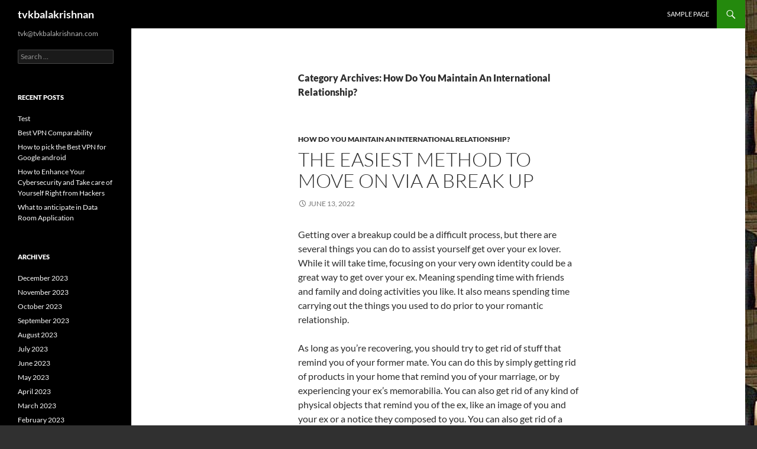

--- FILE ---
content_type: text/html; charset=UTF-8
request_url: http://tvkbalakrishnan.com/?cat=17
body_size: 10437
content:
<!DOCTYPE html>
<!--[if IE 7]>
<html class="ie ie7" lang="en-US">
<![endif]-->
<!--[if IE 8]>
<html class="ie ie8" lang="en-US">
<![endif]-->
<!--[if !(IE 7) & !(IE 8)]><!-->
<html lang="en-US">
<!--<![endif]-->
<head>
	<meta charset="UTF-8">
	<meta name="viewport" content="width=device-width, initial-scale=1.0">
	<title>How Do You Maintain An International Relationship? | tvkbalakrishnan</title>
	<link rel="profile" href="https://gmpg.org/xfn/11">
	<link rel="pingback" href="http://tvkbalakrishnan.com/xmlrpc.php">
	<!--[if lt IE 9]>
	<script src="http://tvkbalakrishnan.com/wp-content/themes/twentyfourteen/js/html5.js?ver=3.7.0"></script>
	<![endif]-->
	<meta name='robots' content='max-image-preview:large' />
	<style>img:is([sizes="auto" i], [sizes^="auto," i]) { contain-intrinsic-size: 3000px 1500px }</style>
	<link rel="alternate" type="application/rss+xml" title="tvkbalakrishnan &raquo; Feed" href="http://tvkbalakrishnan.com/?feed=rss2" />
<link rel="alternate" type="application/rss+xml" title="tvkbalakrishnan &raquo; How Do You Maintain An International Relationship? Category Feed" href="http://tvkbalakrishnan.com/?feed=rss2&#038;cat=17" />
<script>
window._wpemojiSettings = {"baseUrl":"https:\/\/s.w.org\/images\/core\/emoji\/16.0.1\/72x72\/","ext":".png","svgUrl":"https:\/\/s.w.org\/images\/core\/emoji\/16.0.1\/svg\/","svgExt":".svg","source":{"concatemoji":"http:\/\/tvkbalakrishnan.com\/wp-includes\/js\/wp-emoji-release.min.js?ver=6.8.3"}};
/*! This file is auto-generated */
!function(s,n){var o,i,e;function c(e){try{var t={supportTests:e,timestamp:(new Date).valueOf()};sessionStorage.setItem(o,JSON.stringify(t))}catch(e){}}function p(e,t,n){e.clearRect(0,0,e.canvas.width,e.canvas.height),e.fillText(t,0,0);var t=new Uint32Array(e.getImageData(0,0,e.canvas.width,e.canvas.height).data),a=(e.clearRect(0,0,e.canvas.width,e.canvas.height),e.fillText(n,0,0),new Uint32Array(e.getImageData(0,0,e.canvas.width,e.canvas.height).data));return t.every(function(e,t){return e===a[t]})}function u(e,t){e.clearRect(0,0,e.canvas.width,e.canvas.height),e.fillText(t,0,0);for(var n=e.getImageData(16,16,1,1),a=0;a<n.data.length;a++)if(0!==n.data[a])return!1;return!0}function f(e,t,n,a){switch(t){case"flag":return n(e,"\ud83c\udff3\ufe0f\u200d\u26a7\ufe0f","\ud83c\udff3\ufe0f\u200b\u26a7\ufe0f")?!1:!n(e,"\ud83c\udde8\ud83c\uddf6","\ud83c\udde8\u200b\ud83c\uddf6")&&!n(e,"\ud83c\udff4\udb40\udc67\udb40\udc62\udb40\udc65\udb40\udc6e\udb40\udc67\udb40\udc7f","\ud83c\udff4\u200b\udb40\udc67\u200b\udb40\udc62\u200b\udb40\udc65\u200b\udb40\udc6e\u200b\udb40\udc67\u200b\udb40\udc7f");case"emoji":return!a(e,"\ud83e\udedf")}return!1}function g(e,t,n,a){var r="undefined"!=typeof WorkerGlobalScope&&self instanceof WorkerGlobalScope?new OffscreenCanvas(300,150):s.createElement("canvas"),o=r.getContext("2d",{willReadFrequently:!0}),i=(o.textBaseline="top",o.font="600 32px Arial",{});return e.forEach(function(e){i[e]=t(o,e,n,a)}),i}function t(e){var t=s.createElement("script");t.src=e,t.defer=!0,s.head.appendChild(t)}"undefined"!=typeof Promise&&(o="wpEmojiSettingsSupports",i=["flag","emoji"],n.supports={everything:!0,everythingExceptFlag:!0},e=new Promise(function(e){s.addEventListener("DOMContentLoaded",e,{once:!0})}),new Promise(function(t){var n=function(){try{var e=JSON.parse(sessionStorage.getItem(o));if("object"==typeof e&&"number"==typeof e.timestamp&&(new Date).valueOf()<e.timestamp+604800&&"object"==typeof e.supportTests)return e.supportTests}catch(e){}return null}();if(!n){if("undefined"!=typeof Worker&&"undefined"!=typeof OffscreenCanvas&&"undefined"!=typeof URL&&URL.createObjectURL&&"undefined"!=typeof Blob)try{var e="postMessage("+g.toString()+"("+[JSON.stringify(i),f.toString(),p.toString(),u.toString()].join(",")+"));",a=new Blob([e],{type:"text/javascript"}),r=new Worker(URL.createObjectURL(a),{name:"wpTestEmojiSupports"});return void(r.onmessage=function(e){c(n=e.data),r.terminate(),t(n)})}catch(e){}c(n=g(i,f,p,u))}t(n)}).then(function(e){for(var t in e)n.supports[t]=e[t],n.supports.everything=n.supports.everything&&n.supports[t],"flag"!==t&&(n.supports.everythingExceptFlag=n.supports.everythingExceptFlag&&n.supports[t]);n.supports.everythingExceptFlag=n.supports.everythingExceptFlag&&!n.supports.flag,n.DOMReady=!1,n.readyCallback=function(){n.DOMReady=!0}}).then(function(){return e}).then(function(){var e;n.supports.everything||(n.readyCallback(),(e=n.source||{}).concatemoji?t(e.concatemoji):e.wpemoji&&e.twemoji&&(t(e.twemoji),t(e.wpemoji)))}))}((window,document),window._wpemojiSettings);
</script>
<style id='wp-emoji-styles-inline-css'>

	img.wp-smiley, img.emoji {
		display: inline !important;
		border: none !important;
		box-shadow: none !important;
		height: 1em !important;
		width: 1em !important;
		margin: 0 0.07em !important;
		vertical-align: -0.1em !important;
		background: none !important;
		padding: 0 !important;
	}
</style>
<link rel='stylesheet' id='wp-block-library-css' href='http://tvkbalakrishnan.com/wp-includes/css/dist/block-library/style.min.css?ver=6.8.3' media='all' />
<style id='wp-block-library-theme-inline-css'>
.wp-block-audio :where(figcaption){color:#555;font-size:13px;text-align:center}.is-dark-theme .wp-block-audio :where(figcaption){color:#ffffffa6}.wp-block-audio{margin:0 0 1em}.wp-block-code{border:1px solid #ccc;border-radius:4px;font-family:Menlo,Consolas,monaco,monospace;padding:.8em 1em}.wp-block-embed :where(figcaption){color:#555;font-size:13px;text-align:center}.is-dark-theme .wp-block-embed :where(figcaption){color:#ffffffa6}.wp-block-embed{margin:0 0 1em}.blocks-gallery-caption{color:#555;font-size:13px;text-align:center}.is-dark-theme .blocks-gallery-caption{color:#ffffffa6}:root :where(.wp-block-image figcaption){color:#555;font-size:13px;text-align:center}.is-dark-theme :root :where(.wp-block-image figcaption){color:#ffffffa6}.wp-block-image{margin:0 0 1em}.wp-block-pullquote{border-bottom:4px solid;border-top:4px solid;color:currentColor;margin-bottom:1.75em}.wp-block-pullquote cite,.wp-block-pullquote footer,.wp-block-pullquote__citation{color:currentColor;font-size:.8125em;font-style:normal;text-transform:uppercase}.wp-block-quote{border-left:.25em solid;margin:0 0 1.75em;padding-left:1em}.wp-block-quote cite,.wp-block-quote footer{color:currentColor;font-size:.8125em;font-style:normal;position:relative}.wp-block-quote:where(.has-text-align-right){border-left:none;border-right:.25em solid;padding-left:0;padding-right:1em}.wp-block-quote:where(.has-text-align-center){border:none;padding-left:0}.wp-block-quote.is-large,.wp-block-quote.is-style-large,.wp-block-quote:where(.is-style-plain){border:none}.wp-block-search .wp-block-search__label{font-weight:700}.wp-block-search__button{border:1px solid #ccc;padding:.375em .625em}:where(.wp-block-group.has-background){padding:1.25em 2.375em}.wp-block-separator.has-css-opacity{opacity:.4}.wp-block-separator{border:none;border-bottom:2px solid;margin-left:auto;margin-right:auto}.wp-block-separator.has-alpha-channel-opacity{opacity:1}.wp-block-separator:not(.is-style-wide):not(.is-style-dots){width:100px}.wp-block-separator.has-background:not(.is-style-dots){border-bottom:none;height:1px}.wp-block-separator.has-background:not(.is-style-wide):not(.is-style-dots){height:2px}.wp-block-table{margin:0 0 1em}.wp-block-table td,.wp-block-table th{word-break:normal}.wp-block-table :where(figcaption){color:#555;font-size:13px;text-align:center}.is-dark-theme .wp-block-table :where(figcaption){color:#ffffffa6}.wp-block-video :where(figcaption){color:#555;font-size:13px;text-align:center}.is-dark-theme .wp-block-video :where(figcaption){color:#ffffffa6}.wp-block-video{margin:0 0 1em}:root :where(.wp-block-template-part.has-background){margin-bottom:0;margin-top:0;padding:1.25em 2.375em}
</style>
<style id='classic-theme-styles-inline-css'>
/*! This file is auto-generated */
.wp-block-button__link{color:#fff;background-color:#32373c;border-radius:9999px;box-shadow:none;text-decoration:none;padding:calc(.667em + 2px) calc(1.333em + 2px);font-size:1.125em}.wp-block-file__button{background:#32373c;color:#fff;text-decoration:none}
</style>
<style id='global-styles-inline-css'>
:root{--wp--preset--aspect-ratio--square: 1;--wp--preset--aspect-ratio--4-3: 4/3;--wp--preset--aspect-ratio--3-4: 3/4;--wp--preset--aspect-ratio--3-2: 3/2;--wp--preset--aspect-ratio--2-3: 2/3;--wp--preset--aspect-ratio--16-9: 16/9;--wp--preset--aspect-ratio--9-16: 9/16;--wp--preset--color--black: #000;--wp--preset--color--cyan-bluish-gray: #abb8c3;--wp--preset--color--white: #fff;--wp--preset--color--pale-pink: #f78da7;--wp--preset--color--vivid-red: #cf2e2e;--wp--preset--color--luminous-vivid-orange: #ff6900;--wp--preset--color--luminous-vivid-amber: #fcb900;--wp--preset--color--light-green-cyan: #7bdcb5;--wp--preset--color--vivid-green-cyan: #00d084;--wp--preset--color--pale-cyan-blue: #8ed1fc;--wp--preset--color--vivid-cyan-blue: #0693e3;--wp--preset--color--vivid-purple: #9b51e0;--wp--preset--color--green: #24890d;--wp--preset--color--dark-gray: #2b2b2b;--wp--preset--color--medium-gray: #767676;--wp--preset--color--light-gray: #f5f5f5;--wp--preset--gradient--vivid-cyan-blue-to-vivid-purple: linear-gradient(135deg,rgba(6,147,227,1) 0%,rgb(155,81,224) 100%);--wp--preset--gradient--light-green-cyan-to-vivid-green-cyan: linear-gradient(135deg,rgb(122,220,180) 0%,rgb(0,208,130) 100%);--wp--preset--gradient--luminous-vivid-amber-to-luminous-vivid-orange: linear-gradient(135deg,rgba(252,185,0,1) 0%,rgba(255,105,0,1) 100%);--wp--preset--gradient--luminous-vivid-orange-to-vivid-red: linear-gradient(135deg,rgba(255,105,0,1) 0%,rgb(207,46,46) 100%);--wp--preset--gradient--very-light-gray-to-cyan-bluish-gray: linear-gradient(135deg,rgb(238,238,238) 0%,rgb(169,184,195) 100%);--wp--preset--gradient--cool-to-warm-spectrum: linear-gradient(135deg,rgb(74,234,220) 0%,rgb(151,120,209) 20%,rgb(207,42,186) 40%,rgb(238,44,130) 60%,rgb(251,105,98) 80%,rgb(254,248,76) 100%);--wp--preset--gradient--blush-light-purple: linear-gradient(135deg,rgb(255,206,236) 0%,rgb(152,150,240) 100%);--wp--preset--gradient--blush-bordeaux: linear-gradient(135deg,rgb(254,205,165) 0%,rgb(254,45,45) 50%,rgb(107,0,62) 100%);--wp--preset--gradient--luminous-dusk: linear-gradient(135deg,rgb(255,203,112) 0%,rgb(199,81,192) 50%,rgb(65,88,208) 100%);--wp--preset--gradient--pale-ocean: linear-gradient(135deg,rgb(255,245,203) 0%,rgb(182,227,212) 50%,rgb(51,167,181) 100%);--wp--preset--gradient--electric-grass: linear-gradient(135deg,rgb(202,248,128) 0%,rgb(113,206,126) 100%);--wp--preset--gradient--midnight: linear-gradient(135deg,rgb(2,3,129) 0%,rgb(40,116,252) 100%);--wp--preset--font-size--small: 13px;--wp--preset--font-size--medium: 20px;--wp--preset--font-size--large: 36px;--wp--preset--font-size--x-large: 42px;--wp--preset--spacing--20: 0.44rem;--wp--preset--spacing--30: 0.67rem;--wp--preset--spacing--40: 1rem;--wp--preset--spacing--50: 1.5rem;--wp--preset--spacing--60: 2.25rem;--wp--preset--spacing--70: 3.38rem;--wp--preset--spacing--80: 5.06rem;--wp--preset--shadow--natural: 6px 6px 9px rgba(0, 0, 0, 0.2);--wp--preset--shadow--deep: 12px 12px 50px rgba(0, 0, 0, 0.4);--wp--preset--shadow--sharp: 6px 6px 0px rgba(0, 0, 0, 0.2);--wp--preset--shadow--outlined: 6px 6px 0px -3px rgba(255, 255, 255, 1), 6px 6px rgba(0, 0, 0, 1);--wp--preset--shadow--crisp: 6px 6px 0px rgba(0, 0, 0, 1);}:where(.is-layout-flex){gap: 0.5em;}:where(.is-layout-grid){gap: 0.5em;}body .is-layout-flex{display: flex;}.is-layout-flex{flex-wrap: wrap;align-items: center;}.is-layout-flex > :is(*, div){margin: 0;}body .is-layout-grid{display: grid;}.is-layout-grid > :is(*, div){margin: 0;}:where(.wp-block-columns.is-layout-flex){gap: 2em;}:where(.wp-block-columns.is-layout-grid){gap: 2em;}:where(.wp-block-post-template.is-layout-flex){gap: 1.25em;}:where(.wp-block-post-template.is-layout-grid){gap: 1.25em;}.has-black-color{color: var(--wp--preset--color--black) !important;}.has-cyan-bluish-gray-color{color: var(--wp--preset--color--cyan-bluish-gray) !important;}.has-white-color{color: var(--wp--preset--color--white) !important;}.has-pale-pink-color{color: var(--wp--preset--color--pale-pink) !important;}.has-vivid-red-color{color: var(--wp--preset--color--vivid-red) !important;}.has-luminous-vivid-orange-color{color: var(--wp--preset--color--luminous-vivid-orange) !important;}.has-luminous-vivid-amber-color{color: var(--wp--preset--color--luminous-vivid-amber) !important;}.has-light-green-cyan-color{color: var(--wp--preset--color--light-green-cyan) !important;}.has-vivid-green-cyan-color{color: var(--wp--preset--color--vivid-green-cyan) !important;}.has-pale-cyan-blue-color{color: var(--wp--preset--color--pale-cyan-blue) !important;}.has-vivid-cyan-blue-color{color: var(--wp--preset--color--vivid-cyan-blue) !important;}.has-vivid-purple-color{color: var(--wp--preset--color--vivid-purple) !important;}.has-black-background-color{background-color: var(--wp--preset--color--black) !important;}.has-cyan-bluish-gray-background-color{background-color: var(--wp--preset--color--cyan-bluish-gray) !important;}.has-white-background-color{background-color: var(--wp--preset--color--white) !important;}.has-pale-pink-background-color{background-color: var(--wp--preset--color--pale-pink) !important;}.has-vivid-red-background-color{background-color: var(--wp--preset--color--vivid-red) !important;}.has-luminous-vivid-orange-background-color{background-color: var(--wp--preset--color--luminous-vivid-orange) !important;}.has-luminous-vivid-amber-background-color{background-color: var(--wp--preset--color--luminous-vivid-amber) !important;}.has-light-green-cyan-background-color{background-color: var(--wp--preset--color--light-green-cyan) !important;}.has-vivid-green-cyan-background-color{background-color: var(--wp--preset--color--vivid-green-cyan) !important;}.has-pale-cyan-blue-background-color{background-color: var(--wp--preset--color--pale-cyan-blue) !important;}.has-vivid-cyan-blue-background-color{background-color: var(--wp--preset--color--vivid-cyan-blue) !important;}.has-vivid-purple-background-color{background-color: var(--wp--preset--color--vivid-purple) !important;}.has-black-border-color{border-color: var(--wp--preset--color--black) !important;}.has-cyan-bluish-gray-border-color{border-color: var(--wp--preset--color--cyan-bluish-gray) !important;}.has-white-border-color{border-color: var(--wp--preset--color--white) !important;}.has-pale-pink-border-color{border-color: var(--wp--preset--color--pale-pink) !important;}.has-vivid-red-border-color{border-color: var(--wp--preset--color--vivid-red) !important;}.has-luminous-vivid-orange-border-color{border-color: var(--wp--preset--color--luminous-vivid-orange) !important;}.has-luminous-vivid-amber-border-color{border-color: var(--wp--preset--color--luminous-vivid-amber) !important;}.has-light-green-cyan-border-color{border-color: var(--wp--preset--color--light-green-cyan) !important;}.has-vivid-green-cyan-border-color{border-color: var(--wp--preset--color--vivid-green-cyan) !important;}.has-pale-cyan-blue-border-color{border-color: var(--wp--preset--color--pale-cyan-blue) !important;}.has-vivid-cyan-blue-border-color{border-color: var(--wp--preset--color--vivid-cyan-blue) !important;}.has-vivid-purple-border-color{border-color: var(--wp--preset--color--vivid-purple) !important;}.has-vivid-cyan-blue-to-vivid-purple-gradient-background{background: var(--wp--preset--gradient--vivid-cyan-blue-to-vivid-purple) !important;}.has-light-green-cyan-to-vivid-green-cyan-gradient-background{background: var(--wp--preset--gradient--light-green-cyan-to-vivid-green-cyan) !important;}.has-luminous-vivid-amber-to-luminous-vivid-orange-gradient-background{background: var(--wp--preset--gradient--luminous-vivid-amber-to-luminous-vivid-orange) !important;}.has-luminous-vivid-orange-to-vivid-red-gradient-background{background: var(--wp--preset--gradient--luminous-vivid-orange-to-vivid-red) !important;}.has-very-light-gray-to-cyan-bluish-gray-gradient-background{background: var(--wp--preset--gradient--very-light-gray-to-cyan-bluish-gray) !important;}.has-cool-to-warm-spectrum-gradient-background{background: var(--wp--preset--gradient--cool-to-warm-spectrum) !important;}.has-blush-light-purple-gradient-background{background: var(--wp--preset--gradient--blush-light-purple) !important;}.has-blush-bordeaux-gradient-background{background: var(--wp--preset--gradient--blush-bordeaux) !important;}.has-luminous-dusk-gradient-background{background: var(--wp--preset--gradient--luminous-dusk) !important;}.has-pale-ocean-gradient-background{background: var(--wp--preset--gradient--pale-ocean) !important;}.has-electric-grass-gradient-background{background: var(--wp--preset--gradient--electric-grass) !important;}.has-midnight-gradient-background{background: var(--wp--preset--gradient--midnight) !important;}.has-small-font-size{font-size: var(--wp--preset--font-size--small) !important;}.has-medium-font-size{font-size: var(--wp--preset--font-size--medium) !important;}.has-large-font-size{font-size: var(--wp--preset--font-size--large) !important;}.has-x-large-font-size{font-size: var(--wp--preset--font-size--x-large) !important;}
:where(.wp-block-post-template.is-layout-flex){gap: 1.25em;}:where(.wp-block-post-template.is-layout-grid){gap: 1.25em;}
:where(.wp-block-columns.is-layout-flex){gap: 2em;}:where(.wp-block-columns.is-layout-grid){gap: 2em;}
:root :where(.wp-block-pullquote){font-size: 1.5em;line-height: 1.6;}
</style>
<link rel='stylesheet' id='twentyfourteen-lato-css' href='http://tvkbalakrishnan.com/wp-content/themes/twentyfourteen/fonts/font-lato.css?ver=20230328' media='all' />
<link rel='stylesheet' id='genericons-css' href='http://tvkbalakrishnan.com/wp-content/themes/twentyfourteen/genericons/genericons.css?ver=3.0.3' media='all' />
<link rel='stylesheet' id='twentyfourteen-style-css' href='http://tvkbalakrishnan.com/wp-content/themes/twentyfourteen/style.css?ver=20250415' media='all' />
<link rel='stylesheet' id='twentyfourteen-block-style-css' href='http://tvkbalakrishnan.com/wp-content/themes/twentyfourteen/css/blocks.css?ver=20240708' media='all' />
<!--[if lt IE 9]>
<link rel='stylesheet' id='twentyfourteen-ie-css' href='http://tvkbalakrishnan.com/wp-content/themes/twentyfourteen/css/ie.css?ver=20140711' media='all' />
<![endif]-->
<script src="http://tvkbalakrishnan.com/wp-includes/js/jquery/jquery.min.js?ver=3.7.1" id="jquery-core-js"></script>
<script src="http://tvkbalakrishnan.com/wp-includes/js/jquery/jquery-migrate.min.js?ver=3.4.1" id="jquery-migrate-js"></script>
<script src="http://tvkbalakrishnan.com/wp-content/themes/twentyfourteen/js/functions.js?ver=20230526" id="twentyfourteen-script-js" defer data-wp-strategy="defer"></script>
<link rel="https://api.w.org/" href="http://tvkbalakrishnan.com/index.php?rest_route=/" /><link rel="alternate" title="JSON" type="application/json" href="http://tvkbalakrishnan.com/index.php?rest_route=/wp/v2/categories/17" /><link rel="EditURI" type="application/rsd+xml" title="RSD" href="http://tvkbalakrishnan.com/xmlrpc.php?rsd" />
<meta name="generator" content="WordPress 6.8.3" />
<style id="custom-background-css">
body.custom-background { background-color: #303030; background-image: url("http://tvkbalakrishnan.com/wp-content/uploads/2014/01/TVK-Photo1.jpg"); background-position: left top; background-size: auto; background-repeat: repeat; background-attachment: fixed; }
</style>
	</head>

<body class="archive category category-how-do-you-maintain-an-international-relationship category-17 custom-background wp-embed-responsive wp-theme-twentyfourteen masthead-fixed list-view full-width">
<a class="screen-reader-text skip-link" href="#content">
	Skip to content</a>
<div id="page" class="hfeed site">
		
	<header id="masthead" class="site-header">
		<div class="header-main">
			<h1 class="site-title"><a href="http://tvkbalakrishnan.com/" rel="home" >tvkbalakrishnan</a></h1>

			<div class="search-toggle">
				<a href="#search-container" class="screen-reader-text" aria-expanded="false" aria-controls="search-container">
					Search				</a>
			</div>

			<nav id="primary-navigation" class="site-navigation primary-navigation">
				<button class="menu-toggle">Primary Menu</button>
				<div id="primary-menu" class="nav-menu"><ul>
<li class="page_item page-item-2"><a href="http://tvkbalakrishnan.com/?page_id=2">Sample Page</a></li>
</ul></div>
			</nav>
		</div>

		<div id="search-container" class="search-box-wrapper hide">
			<div class="search-box">
				<form role="search" method="get" class="search-form" action="http://tvkbalakrishnan.com/">
				<label>
					<span class="screen-reader-text">Search for:</span>
					<input type="search" class="search-field" placeholder="Search &hellip;" value="" name="s" />
				</label>
				<input type="submit" class="search-submit" value="Search" />
			</form>			</div>
		</div>
	</header><!-- #masthead -->

	<div id="main" class="site-main">

	<section id="primary" class="content-area">
		<div id="content" class="site-content" role="main">

			
			<header class="archive-header">
				<h1 class="archive-title">
				Category Archives: How Do You Maintain An International Relationship?				</h1>

							</header><!-- .archive-header -->

				
<article id="post-437" class="post-437 post type-post status-publish format-standard hentry category-how-do-you-maintain-an-international-relationship">
	
	<header class="entry-header">
				<div class="entry-meta">
			<span class="cat-links"><a href="http://tvkbalakrishnan.com/?cat=17" rel="category">How Do You Maintain An International Relationship?</a></span>
		</div>
			<h1 class="entry-title"><a href="http://tvkbalakrishnan.com/?p=437" rel="bookmark">The easiest method to Move on Via a Break Up</a></h1>
		<div class="entry-meta">
			<span class="entry-date"><a href="http://tvkbalakrishnan.com/?p=437" rel="bookmark"><time class="entry-date" datetime="2022-06-13T00:00:00+00:00">June 13, 2022</time></a></span> <span class="byline"><span class="author vcard"><a class="url fn n" href="http://tvkbalakrishnan.com/?author=1" rel="author">T. V. K. Balakrishnan</a></span></span>		</div><!-- .entry-meta -->
	</header><!-- .entry-header -->

		<div class="entry-content">
		<p> Getting over a breakup could be a difficult process, but there    are several things you can do to assist yourself get over    your ex lover. While it will take    time, focusing on your very own identity could be a great way to get over    your ex. Meaning spending time with friends and family and doing activities you like. It also means spending time carrying out the things you used to do prior to your romantic relationship. </p>
<p> As long as you&#8217;re recovering, you should try to get rid of stuff    that remind you of your former mate. You can do this by simply getting rid of products in your home that remind you of your marriage,    or by experiencing your ex&#8217;s memorabilia. You can also get rid of any kind of physical objects that remind you of the ex, like    an image of you and your ex    or a notice they composed to you. You can also get rid of a number of the things that you used to make use of together, just like your coffee mug or pillow. </p>
<p> It&#8217;s regular    to feel psychological after a separation, but you need to stay away from self harmful behavior. You have to get a    fresh start out. That doesn&#8217;t  <a href="https://dating-network.com/">dating-network.com</a>  mean you need to be flirting collectively    gentleman who comes along. It means that you shouldn&#8217;t make big decisions until that you simply ready. </p>
<p> You may    find that it&#8217;s difficult    to do elements on your own, to get help out of friends and family. Drinking try to stay    occupied and get rid of excess time. Trying to stay busy is a superb way to hold yourself engaged, which can help you avoid thinking    with regards to your ex. </p>
<p> The best way to proceed from an escape up    is to find a new activity you like. This can be as simple as going to    your preferred restaurant having a group of close friends. You can    also consider using a new hobby or become involved in a new job. You can even take classes to learn a new skill. You can even go on to a new site    if you think you need a new start. </p>
<p> <img decoding="async" src="http://www.moillusions.com/wp-content/uploads/2.bp.blogspot.com/_cxmptAPYR-s/RhuYqTN_ZpI/AAAAAAAAAp4/OEnhB-pvuT0/s400/DuasImagens.jpg" width="640" alt="are you supposed to find your wife in college"></img> </p>
<p> You should also give yourself some    time to cry. If you have    lost someone you care about, you need to provide yourself the area to process your feelings. You should also    consider new opportunities, and see when there is any way for making  <a href="https://www.thenationshealth.org/content/41/2/20">https://www.thenationshealth.org/content/41/2/20</a>  the relationship job again. </p>
<p> You should    also prevent playing the rap    video game. Playing the responsibility game will simply make you feel below par. If you can&#8217;t overcome your ex, you should seek help. You should    also get counselling to help you function with    your feelings. </p>
<p> You might    find that you have to get yourself a fresh commence    together with your friends and family. Keeping in touch with people you love can help you overcome your ex. A lot of spend time    with those who support you, and exactly who are happy available for you. If you&#8217;re sense lonely,    you may want to want of people you are able to talk to and get to know better. </p>
	</div><!-- .entry-content -->
	
	</article><!-- #post-437 -->
		</div><!-- #content -->
	</section><!-- #primary -->

<div id="secondary">
		<h2 class="site-description">tvk@tvkbalakrishnan.com</h2>
	
	
		<div id="primary-sidebar" class="primary-sidebar widget-area" role="complementary">
		<aside id="search-2" class="widget widget_search"><form role="search" method="get" class="search-form" action="http://tvkbalakrishnan.com/">
				<label>
					<span class="screen-reader-text">Search for:</span>
					<input type="search" class="search-field" placeholder="Search &hellip;" value="" name="s" />
				</label>
				<input type="submit" class="search-submit" value="Search" />
			</form></aside>
		<aside id="recent-posts-2" class="widget widget_recent_entries">
		<h1 class="widget-title">Recent Posts</h1><nav aria-label="Recent Posts">
		<ul>
											<li>
					<a href="http://tvkbalakrishnan.com/?p=3387">Test</a>
									</li>
											<li>
					<a href="http://tvkbalakrishnan.com/?p=3438">Best VPN Comparability</a>
									</li>
											<li>
					<a href="http://tvkbalakrishnan.com/?p=3426">How to pick the Best VPN for Google android</a>
									</li>
											<li>
					<a href="http://tvkbalakrishnan.com/?p=3412">How to Enhance Your Cybersecurity and Take care of Yourself Right from Hackers</a>
									</li>
											<li>
					<a href="http://tvkbalakrishnan.com/?p=3390">What to anticipate in Data Room Application</a>
									</li>
					</ul>

		</nav></aside><aside id="archives-2" class="widget widget_archive"><h1 class="widget-title">Archives</h1><nav aria-label="Archives">
			<ul>
					<li><a href='http://tvkbalakrishnan.com/?m=202312'>December 2023</a></li>
	<li><a href='http://tvkbalakrishnan.com/?m=202311'>November 2023</a></li>
	<li><a href='http://tvkbalakrishnan.com/?m=202310'>October 2023</a></li>
	<li><a href='http://tvkbalakrishnan.com/?m=202309'>September 2023</a></li>
	<li><a href='http://tvkbalakrishnan.com/?m=202308'>August 2023</a></li>
	<li><a href='http://tvkbalakrishnan.com/?m=202307'>July 2023</a></li>
	<li><a href='http://tvkbalakrishnan.com/?m=202306'>June 2023</a></li>
	<li><a href='http://tvkbalakrishnan.com/?m=202305'>May 2023</a></li>
	<li><a href='http://tvkbalakrishnan.com/?m=202304'>April 2023</a></li>
	<li><a href='http://tvkbalakrishnan.com/?m=202303'>March 2023</a></li>
	<li><a href='http://tvkbalakrishnan.com/?m=202302'>February 2023</a></li>
	<li><a href='http://tvkbalakrishnan.com/?m=202301'>January 2023</a></li>
	<li><a href='http://tvkbalakrishnan.com/?m=202212'>December 2022</a></li>
	<li><a href='http://tvkbalakrishnan.com/?m=202211'>November 2022</a></li>
	<li><a href='http://tvkbalakrishnan.com/?m=202210'>October 2022</a></li>
	<li><a href='http://tvkbalakrishnan.com/?m=202209'>September 2022</a></li>
	<li><a href='http://tvkbalakrishnan.com/?m=202208'>August 2022</a></li>
	<li><a href='http://tvkbalakrishnan.com/?m=202207'>July 2022</a></li>
	<li><a href='http://tvkbalakrishnan.com/?m=202206'>June 2022</a></li>
	<li><a href='http://tvkbalakrishnan.com/?m=202205'>May 2022</a></li>
	<li><a href='http://tvkbalakrishnan.com/?m=202204'>April 2022</a></li>
	<li><a href='http://tvkbalakrishnan.com/?m=202203'>March 2022</a></li>
	<li><a href='http://tvkbalakrishnan.com/?m=202202'>February 2022</a></li>
	<li><a href='http://tvkbalakrishnan.com/?m=202201'>January 2022</a></li>
	<li><a href='http://tvkbalakrishnan.com/?m=201812'>December 2018</a></li>
	<li><a href='http://tvkbalakrishnan.com/?m=201401'>January 2014</a></li>
			</ul>

			</nav></aside><aside id="categories-2" class="widget widget_categories"><h1 class="widget-title">Categories</h1><nav aria-label="Categories">
			<ul>
					<li class="cat-item cat-item-149"><a href="http://tvkbalakrishnan.com/?cat=149">! Без рубрики</a>
</li>
	<li class="cat-item cat-item-151"><a href="http://tvkbalakrishnan.com/?cat=151">1win Azerbajany</a>
</li>
	<li class="cat-item cat-item-136"><a href="http://tvkbalakrishnan.com/?cat=136">1xbet apk</a>
</li>
	<li class="cat-item cat-item-127"><a href="http://tvkbalakrishnan.com/?cat=127">1xbet Azerbajan</a>
</li>
	<li class="cat-item cat-item-135"><a href="http://tvkbalakrishnan.com/?cat=135">1xbet Azerbaydjan</a>
</li>
	<li class="cat-item cat-item-147"><a href="http://tvkbalakrishnan.com/?cat=147">1xbet Bangladesh</a>
</li>
	<li class="cat-item cat-item-120"><a href="http://tvkbalakrishnan.com/?cat=120">1xbet Brazil</a>
</li>
	<li class="cat-item cat-item-132"><a href="http://tvkbalakrishnan.com/?cat=132">1xbet giriş</a>
</li>
	<li class="cat-item cat-item-130"><a href="http://tvkbalakrishnan.com/?cat=130">1xbet Kazahstan</a>
</li>
	<li class="cat-item cat-item-146"><a href="http://tvkbalakrishnan.com/?cat=146">1xbet Korea</a>
</li>
	<li class="cat-item cat-item-131"><a href="http://tvkbalakrishnan.com/?cat=131">1xbet qeydiyyat</a>
</li>
	<li class="cat-item cat-item-160"><a href="http://tvkbalakrishnan.com/?cat=160">1xbet Russian</a>
</li>
	<li class="cat-item cat-item-5"><a href="http://tvkbalakrishnan.com/?cat=5">After A First Date What To Expect</a>
</li>
	<li class="cat-item cat-item-6"><a href="http://tvkbalakrishnan.com/?cat=6">Are Mail Order Brides Illegal</a>
</li>
	<li class="cat-item cat-item-49"><a href="http://tvkbalakrishnan.com/?cat=49">Are Mail Order Spouse Illegal</a>
</li>
	<li class="cat-item cat-item-8"><a href="http://tvkbalakrishnan.com/?cat=8">asian brides</a>
</li>
	<li class="cat-item cat-item-78"><a href="http://tvkbalakrishnan.com/?cat=78">asian dating</a>
</li>
	<li class="cat-item cat-item-118"><a href="http://tvkbalakrishnan.com/?cat=118">AZ Most BET</a>
</li>
	<li class="cat-item cat-item-133"><a href="http://tvkbalakrishnan.com/?cat=133">Azerbajany Mostbet</a>
</li>
	<li class="cat-item cat-item-116"><a href="http://tvkbalakrishnan.com/?cat=116">b1bet apostas</a>
</li>
	<li class="cat-item cat-item-138"><a href="http://tvkbalakrishnan.com/?cat=138">beebet</a>
</li>
	<li class="cat-item cat-item-81"><a href="http://tvkbalakrishnan.com/?cat=81">best brides</a>
</li>
	<li class="cat-item cat-item-42"><a href="http://tvkbalakrishnan.com/?cat=42">Best Countries To Meet A Wife</a>
</li>
	<li class="cat-item cat-item-50"><a href="http://tvkbalakrishnan.com/?cat=50">Best Country To Find A Wife</a>
</li>
	<li class="cat-item cat-item-77"><a href="http://tvkbalakrishnan.com/?cat=77">best dating sites</a>
</li>
	<li class="cat-item cat-item-87"><a href="http://tvkbalakrishnan.com/?cat=87">Best Mail Order Brides Websites</a>
</li>
	<li class="cat-item cat-item-63"><a href="http://tvkbalakrishnan.com/?cat=63">Best Reviewed Dating Sites</a>
</li>
	<li class="cat-item cat-item-84"><a href="http://tvkbalakrishnan.com/?cat=84">Best Website To Find Women</a>
</li>
	<li class="cat-item cat-item-142"><a href="http://tvkbalakrishnan.com/?cat=142">Betmotion brazil</a>
</li>
	<li class="cat-item cat-item-145"><a href="http://tvkbalakrishnan.com/?cat=145">Bookkeeping</a>
</li>
	<li class="cat-item cat-item-61"><a href="http://tvkbalakrishnan.com/?cat=61">brides online blog</a>
</li>
	<li class="cat-item cat-item-62"><a href="http://tvkbalakrishnan.com/?cat=62">Can You Really Mail Order A Bride</a>
</li>
	<li class="cat-item cat-item-36"><a href="http://tvkbalakrishnan.com/?cat=36">casino</a>
</li>
	<li class="cat-item cat-item-45"><a href="http://tvkbalakrishnan.com/?cat=45">casyno</a>
</li>
	<li class="cat-item cat-item-27"><a href="http://tvkbalakrishnan.com/?cat=27">chinese dating</a>
</li>
	<li class="cat-item cat-item-74"><a href="http://tvkbalakrishnan.com/?cat=74">colombian dating sites</a>
</li>
	<li class="cat-item cat-item-9"><a href="http://tvkbalakrishnan.com/?cat=9">dating</a>
</li>
	<li class="cat-item cat-item-107"><a href="http://tvkbalakrishnan.com/?cat=107">Dating A Foreigner</a>
</li>
	<li class="cat-item cat-item-7"><a href="http://tvkbalakrishnan.com/?cat=7">Dating Agencies In Ukraine</a>
</li>
	<li class="cat-item cat-item-73"><a href="http://tvkbalakrishnan.com/?cat=73">dating chat</a>
</li>
	<li class="cat-item cat-item-44"><a href="http://tvkbalakrishnan.com/?cat=44">Dating Foreign Women</a>
</li>
	<li class="cat-item cat-item-21"><a href="http://tvkbalakrishnan.com/?cat=21">dating over 40</a>
</li>
	<li class="cat-item cat-item-20"><a href="http://tvkbalakrishnan.com/?cat=20">dating sites</a>
</li>
	<li class="cat-item cat-item-106"><a href="http://tvkbalakrishnan.com/?cat=106">Dating Someone From A Different Country</a>
</li>
	<li class="cat-item cat-item-29"><a href="http://tvkbalakrishnan.com/?cat=29">Dating Someone From A Different Culture</a>
</li>
	<li class="cat-item cat-item-4"><a href="http://tvkbalakrishnan.com/?cat=4">Do Guys Like It When Girls Make The First Move</a>
</li>
	<li class="cat-item cat-item-152"><a href="http://tvkbalakrishnan.com/?cat=152">Education</a>
</li>
	<li class="cat-item cat-item-24"><a href="http://tvkbalakrishnan.com/?cat=24">filipino women</a>
</li>
	<li class="cat-item cat-item-43"><a href="http://tvkbalakrishnan.com/?cat=43">Find A Woman To Date</a>
</li>
	<li class="cat-item cat-item-76"><a href="http://tvkbalakrishnan.com/?cat=76">find vietnamese brides online</a>
</li>
	<li class="cat-item cat-item-93"><a href="http://tvkbalakrishnan.com/?cat=93">First Date Game</a>
</li>
	<li class="cat-item cat-item-37"><a href="http://tvkbalakrishnan.com/?cat=37">Foreign Brides</a>
</li>
	<li class="cat-item cat-item-129"><a href="http://tvkbalakrishnan.com/?cat=129">Forex Trading</a>
</li>
	<li class="cat-item cat-item-80"><a href="http://tvkbalakrishnan.com/?cat=80">free dating sites</a>
</li>
	<li class="cat-item cat-item-57"><a href="http://tvkbalakrishnan.com/?cat=57">Game Emulator Roms For Android</a>
</li>
	<li class="cat-item cat-item-109"><a href="http://tvkbalakrishnan.com/?cat=109">Generative AI</a>
</li>
	<li class="cat-item cat-item-34"><a href="http://tvkbalakrishnan.com/?cat=34">ggbets</a>
</li>
	<li class="cat-item cat-item-15"><a href="http://tvkbalakrishnan.com/?cat=15">guide</a>
</li>
	<li class="cat-item cat-item-72"><a href="http://tvkbalakrishnan.com/?cat=72">hookup online</a>
</li>
	<li class="cat-item cat-item-33"><a href="http://tvkbalakrishnan.com/?cat=33">hookup sites</a>
</li>
	<li class="cat-item cat-item-46"><a href="http://tvkbalakrishnan.com/?cat=46">hot women dating</a>
</li>
	<li class="cat-item cat-item-17 current-cat"><a aria-current="page" href="http://tvkbalakrishnan.com/?cat=17">How Do You Maintain An International Relationship?</a>
</li>
	<li class="cat-item cat-item-35"><a href="http://tvkbalakrishnan.com/?cat=35">How Much Is A Mail Order Bride</a>
</li>
	<li class="cat-item cat-item-13"><a href="http://tvkbalakrishnan.com/?cat=13">How Much Is A Russian Mail Order Bride</a>
</li>
	<li class="cat-item cat-item-105"><a href="http://tvkbalakrishnan.com/?cat=105">How To Date Someone Internationally</a>
</li>
	<li class="cat-item cat-item-104"><a href="http://tvkbalakrishnan.com/?cat=104">How To Have A Small Wedding</a>
</li>
	<li class="cat-item cat-item-140"><a href="http://tvkbalakrishnan.com/?cat=140">India Mostbet</a>
</li>
	<li class="cat-item cat-item-28"><a href="http://tvkbalakrishnan.com/?cat=28">international dating</a>
</li>
	<li class="cat-item cat-item-91"><a href="http://tvkbalakrishnan.com/?cat=91">Internet Bride</a>
</li>
	<li class="cat-item cat-item-51"><a href="http://tvkbalakrishnan.com/?cat=51">interracial dating</a>
</li>
	<li class="cat-item cat-item-65"><a href="http://tvkbalakrishnan.com/?cat=65">japanese dating</a>
</li>
	<li class="cat-item cat-item-25"><a href="http://tvkbalakrishnan.com/?cat=25">japanese women</a>
</li>
	<li class="cat-item cat-item-48"><a href="http://tvkbalakrishnan.com/?cat=48">kasyno</a>
</li>
	<li class="cat-item cat-item-16"><a href="http://tvkbalakrishnan.com/?cat=16">Katalog Frauen</a>
</li>
	<li class="cat-item cat-item-88"><a href="http://tvkbalakrishnan.com/?cat=88">latin dating sites</a>
</li>
	<li class="cat-item cat-item-23"><a href="http://tvkbalakrishnan.com/?cat=23">latin wives</a>
</li>
	<li class="cat-item cat-item-18"><a href="http://tvkbalakrishnan.com/?cat=18">Latin Woman For Marriage</a>
</li>
	<li class="cat-item cat-item-79"><a href="http://tvkbalakrishnan.com/?cat=79">latina brides blog</a>
</li>
	<li class="cat-item cat-item-26"><a href="http://tvkbalakrishnan.com/?cat=26">learning to let go of someone you love</a>
</li>
	<li class="cat-item cat-item-32"><a href="http://tvkbalakrishnan.com/?cat=32">legalni bukmacherzy internetowi w polsce</a>
</li>
	<li class="cat-item cat-item-41"><a href="http://tvkbalakrishnan.com/?cat=41">legalny bukmacher</a>
</li>
	<li class="cat-item cat-item-141"><a href="http://tvkbalakrishnan.com/?cat=141">lucky8 France</a>
</li>
	<li class="cat-item cat-item-10"><a href="http://tvkbalakrishnan.com/?cat=10">mail order bride</a>
</li>
	<li class="cat-item cat-item-82"><a href="http://tvkbalakrishnan.com/?cat=82">Mail Order Bride Websites</a>
</li>
	<li class="cat-item cat-item-55"><a href="http://tvkbalakrishnan.com/?cat=55">Mail Order Brides</a>
</li>
	<li class="cat-item cat-item-85"><a href="http://tvkbalakrishnan.com/?cat=85">mail order brides online</a>
</li>
	<li class="cat-item cat-item-67"><a href="http://tvkbalakrishnan.com/?cat=67">mail order wife</a>
</li>
	<li class="cat-item cat-item-11"><a href="http://tvkbalakrishnan.com/?cat=11">mail order wives</a>
</li>
	<li class="cat-item cat-item-58"><a href="http://tvkbalakrishnan.com/?cat=58">Mailorder Brides Cost</a>
</li>
	<li class="cat-item cat-item-92"><a href="http://tvkbalakrishnan.com/?cat=92">Marriage Certificate Requirements</a>
</li>
	<li class="cat-item cat-item-31"><a href="http://tvkbalakrishnan.com/?cat=31">Marriage Expectations</a>
</li>
	<li class="cat-item cat-item-3"><a href="http://tvkbalakrishnan.com/?cat=3">Meaning Of Chemistry Between A Man And A Woman</a>
</li>
	<li class="cat-item cat-item-83"><a href="http://tvkbalakrishnan.com/?cat=83">meet mail order brides</a>
</li>
	<li class="cat-item cat-item-122"><a href="http://tvkbalakrishnan.com/?cat=122">mostbet apk</a>
</li>
	<li class="cat-item cat-item-114"><a href="http://tvkbalakrishnan.com/?cat=114">mostbet az 90</a>
</li>
	<li class="cat-item cat-item-121"><a href="http://tvkbalakrishnan.com/?cat=121">Mostbet Azerbaycan</a>
</li>
	<li class="cat-item cat-item-112"><a href="http://tvkbalakrishnan.com/?cat=112">mostbet giriş</a>
</li>
	<li class="cat-item cat-item-139"><a href="http://tvkbalakrishnan.com/?cat=139">Mostbet India</a>
</li>
	<li class="cat-item cat-item-119"><a href="http://tvkbalakrishnan.com/?cat=119">mostbet uz</a>
</li>
	<li class="cat-item cat-item-157"><a href="http://tvkbalakrishnan.com/?cat=157">mostbet uz kirish</a>
</li>
	<li class="cat-item cat-item-128"><a href="http://tvkbalakrishnan.com/?cat=128">Mostbet Uzbekistan</a>
</li>
	<li class="cat-item cat-item-12"><a href="http://tvkbalakrishnan.com/?cat=12">news</a>
</li>
	<li class="cat-item cat-item-54"><a href="http://tvkbalakrishnan.com/?cat=54">Online Brides</a>
</li>
	<li class="cat-item cat-item-14"><a href="http://tvkbalakrishnan.com/?cat=14">online dating</a>
</li>
	<li class="cat-item cat-item-59"><a href="http://tvkbalakrishnan.com/?cat=59">online dating blog</a>
</li>
	<li class="cat-item cat-item-56"><a href="http://tvkbalakrishnan.com/?cat=56">online dating sites</a>
</li>
	<li class="cat-item cat-item-111"><a href="http://tvkbalakrishnan.com/?cat=111">pagbet brazil</a>
</li>
	<li class="cat-item cat-item-143"><a href="http://tvkbalakrishnan.com/?cat=143">Pin Up Brazil</a>
</li>
	<li class="cat-item cat-item-148"><a href="http://tvkbalakrishnan.com/?cat=148">Pin Up Peru</a>
</li>
	<li class="cat-item cat-item-115"><a href="http://tvkbalakrishnan.com/?cat=115">PinUp apk</a>
</li>
	<li class="cat-item cat-item-117"><a href="http://tvkbalakrishnan.com/?cat=117">pinup Brazil</a>
</li>
	<li class="cat-item cat-item-2"><a href="http://tvkbalakrishnan.com/?cat=2">Play Rom Games</a>
</li>
	<li class="cat-item cat-item-68"><a href="http://tvkbalakrishnan.com/?cat=68">Pokemon Emerald Free Downloads</a>
</li>
	<li class="cat-item cat-item-75"><a href="http://tvkbalakrishnan.com/?cat=75">polish women online</a>
</li>
	<li class="cat-item cat-item-71"><a href="http://tvkbalakrishnan.com/?cat=71">Real Mail Order Bride Sites</a>
</li>
	<li class="cat-item cat-item-30"><a href="http://tvkbalakrishnan.com/?cat=30">Russian Mail Order Brides Cost</a>
</li>
	<li class="cat-item cat-item-52"><a href="http://tvkbalakrishnan.com/?cat=52">senior dating</a>
</li>
	<li class="cat-item cat-item-40"><a href="http://tvkbalakrishnan.com/?cat=40">sex chat</a>
</li>
	<li class="cat-item cat-item-69"><a href="http://tvkbalakrishnan.com/?cat=69">sex horoscope</a>
</li>
	<li class="cat-item cat-item-108"><a href="http://tvkbalakrishnan.com/?cat=108">Should A Guy Pay On The First Date</a>
</li>
	<li class="cat-item cat-item-90"><a href="http://tvkbalakrishnan.com/?cat=90">Single Women For Marriage</a>
</li>
	<li class="cat-item cat-item-53"><a href="http://tvkbalakrishnan.com/?cat=53">singles</a>
</li>
	<li class="cat-item cat-item-113"><a href="http://tvkbalakrishnan.com/?cat=113">slot</a>
</li>
	<li class="cat-item cat-item-39"><a href="http://tvkbalakrishnan.com/?cat=39">Sloty online</a>
</li>
	<li class="cat-item cat-item-155"><a href="http://tvkbalakrishnan.com/?cat=155">Sober living</a>
</li>
	<li class="cat-item cat-item-153"><a href="http://tvkbalakrishnan.com/?cat=153">Software development</a>
</li>
	<li class="cat-item cat-item-70"><a href="http://tvkbalakrishnan.com/?cat=70">sugar baby blog</a>
</li>
	<li class="cat-item cat-item-66"><a href="http://tvkbalakrishnan.com/?cat=66">sugar dating</a>
</li>
	<li class="cat-item cat-item-110"><a href="http://tvkbalakrishnan.com/?cat=110">sweet bonanza</a>
</li>
	<li class="cat-item cat-item-60"><a href="http://tvkbalakrishnan.com/?cat=60">thai women dating</a>
</li>
	<li class="cat-item cat-item-22"><a href="http://tvkbalakrishnan.com/?cat=22">tips ONLINE</a>
</li>
	<li class="cat-item cat-item-47"><a href="http://tvkbalakrishnan.com/?cat=47">top dating sites</a>
</li>
	<li class="cat-item cat-item-19"><a href="http://tvkbalakrishnan.com/?cat=19">Ukraine Ladies Seeking For Marriage</a>
</li>
	<li class="cat-item cat-item-1"><a href="http://tvkbalakrishnan.com/?cat=1">Uncategorized</a>
</li>
	<li class="cat-item cat-item-134"><a href="http://tvkbalakrishnan.com/?cat=134">UZ Most bet</a>
</li>
	<li class="cat-item cat-item-137"><a href="http://tvkbalakrishnan.com/?cat=137">vulkan vegas DE</a>
</li>
	<li class="cat-item cat-item-158"><a href="http://tvkbalakrishnan.com/?cat=158">vulkan vegas De login</a>
</li>
	<li class="cat-item cat-item-125"><a href="http://tvkbalakrishnan.com/?cat=125">Vulkan Vegas Germany</a>
</li>
	<li class="cat-item cat-item-144"><a href="http://tvkbalakrishnan.com/?cat=144">Vulkan Vegas Poland</a>
</li>
	<li class="cat-item cat-item-150"><a href="http://tvkbalakrishnan.com/?cat=150">VulkanVegas Poland</a>
</li>
	<li class="cat-item cat-item-64"><a href="http://tvkbalakrishnan.com/?cat=64">webcame</a>
</li>
	<li class="cat-item cat-item-86"><a href="http://tvkbalakrishnan.com/?cat=86">Where To Find Single Women</a>
</li>
	<li class="cat-item cat-item-38"><a href="http://tvkbalakrishnan.com/?cat=38">Why Are Second Marriages So Hard</a>
</li>
	<li class="cat-item cat-item-161"><a href="http://tvkbalakrishnan.com/?cat=161">казино</a>
</li>
	<li class="cat-item cat-item-126"><a href="http://tvkbalakrishnan.com/?cat=126">Финтех</a>
</li>
	<li class="cat-item cat-item-156"><a href="http://tvkbalakrishnan.com/?cat=156">Форекс Брокеры</a>
</li>
	<li class="cat-item cat-item-154"><a href="http://tvkbalakrishnan.com/?cat=154">Форекс Обучение</a>
</li>
	<li class="cat-item cat-item-124"><a href="http://tvkbalakrishnan.com/?cat=124">カジ旅</a>
</li>
	<li class="cat-item cat-item-159"><a href="http://tvkbalakrishnan.com/?cat=159">コニベット</a>
</li>
	<li class="cat-item cat-item-123"><a href="http://tvkbalakrishnan.com/?cat=123">ベラジョンカジノ</a>
</li>
			</ul>

			</nav></aside><aside id="meta-2" class="widget widget_meta"><h1 class="widget-title">Meta</h1><nav aria-label="Meta">
		<ul>
						<li><a href="http://tvkbalakrishnan.com/wp-login.php">Log in</a></li>
			<li><a href="http://tvkbalakrishnan.com/?feed=rss2">Entries feed</a></li>
			<li><a href="http://tvkbalakrishnan.com/?feed=comments-rss2">Comments feed</a></li>

			<li><a href="https://wordpress.org/">WordPress.org</a></li>
		</ul>

		</nav></aside>	</div><!-- #primary-sidebar -->
	</div><!-- #secondary -->

		</div><!-- #main -->

		<footer id="colophon" class="site-footer">

			
			<div class="site-info">
												<a href="https://wordpress.org/" class="imprint">
					Proudly powered by WordPress				</a>
			</div><!-- .site-info -->
		</footer><!-- #colophon -->
	</div><!-- #page -->

	</body>
</html>
